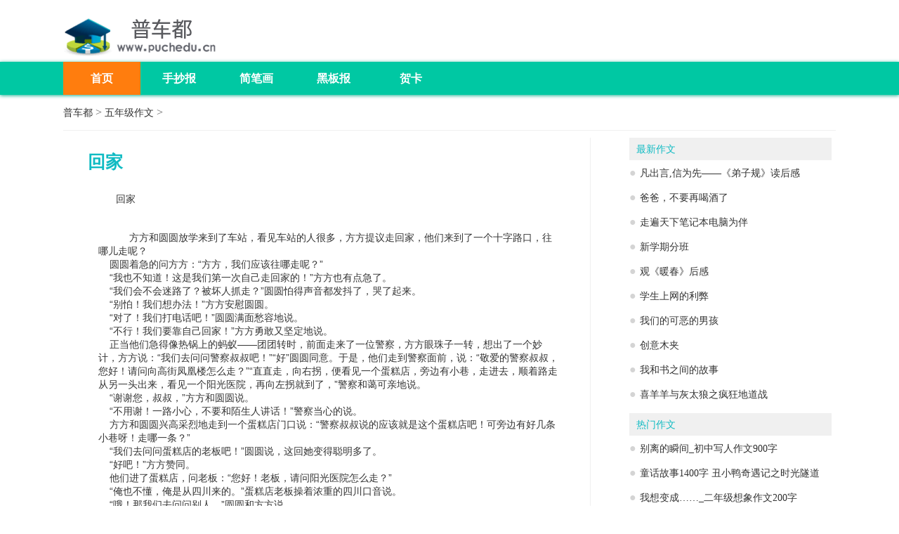

--- FILE ---
content_type: text/html; charset=UTF-8
request_url: https://www.puchedu.cn/zw/76237.html
body_size: 4427
content:
<!DOCTYPE html>
<html>
<head>
    <meta charset="UTF-8">
    <meta name="applicable-device" content="pc,mobile" />
    <meta name="viewport" content="width=device-width, initial-scale=1.0, maximum-scale=1.0, user-scalable=0">
    <title>回家-普车都</title>
    <link rel="canonical" href="https://www.puchedu.cn/zw/76237.html">
    <link rel="stylesheet" href="/css/puchedu.min.css" type="text/css" />
<script src="/js/h.js"></script>
    <style>.search{display:none}
    </style>
    <link rel="stylesheet" href="/css/index.css">
</head>
<body>
	<div class="header">
    <div class="main">
        <a href="/" title="普车都" class="logo"></a>
        <div class='lanmu'></div>
        <div class="zuowen_search">
        
        </div>
        <div class="zuowen_login">
            <!--  <a target="_blank" href="/usr/login.html"> 我要投稿</a>
    <a target="_blank" href="/contact.html" class="jianyi"> 投诉建议</a>-->
        </div>
    </div>
</div>

<script>
    function subForm() {
        var a = document.getElementById("keywords").value;
        if (a.length < 2) {
            alert("请输入内容大于2个字")
        } else {
            window.open('/zw/' + a);
        }

    }
</script>
<div class="zuowen_nav">
    <div class="main">
        <ul>
            <li class="active"><a href="/">首页</a></li>
            <li><a href="/shouchaobao/" title="手抄报">手抄报</a></li>

            <li><a href="/jianbihua/" title="简笔画">简笔画</a></li>

            <li><a href="/heibanbao/" title="黑板报">黑板报</a></li>

            <li><a href="/heka/" title="贺卡">贺卡</a></li>
           

        </ul>
    </div>
</div>
<div class="tit">
    <a href='/'>普车都</a> > <a href='/wunianjizuowen/'>五年级作文</a> >
    <div class="but">
        <span id="search-btn"></span>
        <span id="menu"></span>
    </div>
</div>


<div class="search">
    <form name="formsearch" method="get" action="/search"  target="_blank" class="search_left">
        <input type="hidden" name="s" value="16144331773455717899">
        <input type="hidden" name="nsid" id="nsid" value="1">
        <input type="text" value="想找什么，来这里试试"  name="wd" id="search-keyword" class="stext" onfocus="this.value=''" onblur="if(!value){value=defaultValue;}">
        <input type="submit" id="searchButton" class="sbt" value="">
    </form>

</div>

<script>all_top()</script>

<div class="main_content">
    <div class="main_left">
        <div class="detail">
            <h1>回家</h1>
<!--            <div class="info">作文网 <a href="/xiaoxue/">一年级作文</a></div>-->
            <div class="conwarp" id="packup-content">
        <p>&nbsp; &nbsp;回家</p>
<p style="margin: 10px 10px 5px 15px; line-height: 140%" align="left">&nbsp;&nbsp;&nbsp;&nbsp;方方和圆圆放学来到了车站，看见车站的人很多，方方提议走回家，他们来到了一个十字路口，往哪儿走呢？<br />
&nbsp;&nbsp;&nbsp;&nbsp;圆圆着急的问方方：&ldquo;方方，我们应该往哪走呢？&rdquo;<br />
&nbsp;&nbsp;&nbsp;&nbsp;&ldquo;我也不知道！这是我们第一次自己走回家的！&rdquo;方方也有点急了。<br />
&nbsp;&nbsp;&nbsp;&nbsp;&ldquo;我们会不会迷路了？被坏人抓走？&rdquo;圆圆怕得声音都发抖了，哭了起来。<br />
&nbsp;&nbsp;&nbsp;&nbsp;&ldquo;别怕！我们想办法！&rdquo;方方安慰圆圆。<br />
&nbsp;&nbsp;&nbsp;&nbsp;&ldquo;对了！我们打电话吧！&rdquo;圆圆满面愁容地说。<br />
&nbsp;&nbsp;&nbsp;&nbsp;&ldquo;不行！我们要靠自己回家！&rdquo;方方勇敢又坚定地说。<br />
&nbsp;&nbsp;&nbsp;&nbsp;正当他们急得像热锅上的蚂蚁&mdash;&mdash;团团转时，前面走来了一位警察，方方眼珠子一转，想出了一个妙计，方方说：&ldquo;我们去问问警察叔叔吧！&rdquo;&ldquo;好&rdquo;圆圆同意。于是，他们走到警察面前，说：&ldquo;敬爱的警察叔叔，您好！请问向高街凤凰楼怎么走？&rdquo;&ldquo;直直走，向右拐，便看见一个蛋糕店，旁边有小巷，走进去，顺着路走从另一头出来，看见一个阳光医院，再向左拐就到了，&rdquo;警察和蔼可亲地说。<br />
&nbsp;&nbsp;&nbsp;&nbsp;&ldquo;谢谢您，叔叔，&rdquo;方方和圆圆说。<br />
&nbsp;&nbsp;&nbsp;&nbsp;&ldquo;不用谢！一路小心，不要和陌生人讲话！&rdquo;警察当心的说。<br />
&nbsp;&nbsp;&nbsp;&nbsp;方方和圆圆兴高采烈地走到一个蛋糕店门口说：&ldquo;警察叔叔说的应该就是这个蛋糕店吧！可旁边有好几条小巷呀！走哪一条？&rdquo;<br />
&nbsp;&nbsp;&nbsp;&nbsp;&ldquo;我们去问问蛋糕店的老板吧！&rdquo;圆圆说，这回她变得聪明多了。<br />
&nbsp;&nbsp;&nbsp;&nbsp;&ldquo;好吧！&rdquo;方方赞同。<br />
&nbsp;&nbsp;&nbsp;&nbsp;他们进了蛋糕店，问老板：&ldquo;您好！老板，请问阳光医院怎么走？&rdquo;<br />
&nbsp;&nbsp;&nbsp;&nbsp;&ldquo;俺也不懂，俺是从四川来的。&rdquo;蛋糕店老板操着浓重的四川口音说。<br />
&nbsp;&nbsp;&nbsp;&nbsp;&ldquo;哦！那我们去问问别人，&rdquo;圆圆和方方说。<br />
&nbsp;&nbsp;&nbsp;&nbsp;他们走了出来，看见一个过路的老奶奶，急忙迎上去问：&ldquo;奶奶，您好！请问阳光医院从哪条小巷走？&rdquo;<br />
&nbsp;&nbsp;&nbsp;&nbsp;&ldquo;从中间一条走，&rdquo;奶奶和蔼地说。<br />
&nbsp;&nbsp;&nbsp;&nbsp;&ldquo;哦！谢谢您奶奶，&rdquo;方方和圆圆说。<br />
&nbsp;&nbsp;&nbsp;&nbsp;他们又开始走了，不一会儿，眼前出现了一座熟悉的房子，原来他们到家了。<br />
&nbsp;&nbsp;&nbsp;&nbsp;经过这次回家，方方和圆圆明白了碰到困难要知道动脑筋求助。<br />
&nbsp;</p>
<p><font class="fonts">&nbsp;&nbsp;&nbsp;&nbsp;指导教师：高玉华</font><br />
&nbsp;</p>
<p style="margin: 10px 10px 5px 15px; line-height: 140%" align="left"><font class="fonts">小作者根据实际生活体验，写出小朋友回家的过程，写出人物的语言、神情，展示小主人公爱动脑筋和独立自主的风采。</font></p>
		
        
      
      </div>
            <div class="packupbutton" id="packup-btn"><div class="gradient"></div> <div class="openall">展开更多<span class="arrowbox"><b><i class="arrowa"></i><i class="arrowb"></i></b></span></div></div>

        </div>
        <script>arc_bottom()</script>
        <div class="cont" style="margin-top: 10px;">
            <div class="cont_bt"><a class="col">看过该作文的同学还看了：</a></div>
            <ul class="indexlist">
                                 
                                                <li><i>●</i><a target="_blank" title="回家作文500字 回家" href="/zw/60601.html" >回家作文500字 回家</a></li>
                
                                                <li><i>●</i><a target="_blank" title="回家作文100字 回家 " href="/zw/19471.html" >回家作文100字 回家 </a></li>
                
                                                <li><i>●</i><a target="_blank" title="回家作文100字 回家 " href="/zw/19504.html" >回家作文100字 回家 </a></li>
                
                                                <li><i>●</i><a target="_blank" title="回家作文800字 三代回家路" href="/zw/21067.html" >回家作文800字 三代回家路</a></li>
                
                                                <li><i>●</i><a target="_blank" title="回家的心情作文500字 回家" href="/zw/79405.html" >回家的心情作文500字 回家</a></li>
                
                                                <li><i>●</i><a target="_blank" title="回家作文500字 回家的旅程" href="/zw/29372.html" >回家作文500字 回家的旅程</a></li>
                
                                                <li><i>●</i><a target="_blank" title="回家的路作文500字 辛苦回家路" href="/zw/25546.html" >回家的路作文500字 辛苦回家路</a></li>
                
                                                <li><i>●</i><a target="_blank" title="过年回家的路上作文300字 回家" href="/zw/66946.html" >过年回家的路上作文300字 回家</a></li>
                
                                                <li><i>●</i><a target="_blank" title="回家过年_回家记叙文1100字" href="/zw/307052.html" >回家过年_回家记叙文1100字</a></li>
                
                                                <li><i>●</i><a target="_blank" title="回家_回家途中记事作文500字" href="/zw/316952.html" >回家_回家途中记事作文500字</a></li>
                
                                                <li><i>●</i><a target="_blank" title="回家_父亲接我回家作文500字" href="/zw/316962.html" >回家_父亲接我回家作文500字</a></li>
                
                                                <li><i>●</i><a target="_blank" title="关于回家的作文500字 回家乡的途中" href="/zw/36106.html" >关于回家的作文500字 回家乡的途中</a></li>
                                            </ul>
        </div>
         <script>arcleft_end()</script>
    </div>
    <div class="sider">
        <div class="cont">
            <div class="cont_bt"><a href="/xiaoxue/">最新作文</a></div>
            <ul class="indexlist">
                                <li><i>●</i><a href="/zw/76236.html" title="凡出言,信为先——《弟子规》读后感">凡出言,信为先——《弟子规》读后感</a></li>
                                <li><i>●</i><a href="/zw/76235.html" title="爸爸，不要再喝酒了">爸爸，不要再喝酒了</a></li>
                                <li><i>●</i><a href="/zw/76234.html" title="走遍天下笔记本电脑为伴">走遍天下笔记本电脑为伴</a></li>
                                <li><i>●</i><a href="/zw/76233.html" title="新学期分班">新学期分班</a></li>
                                <li><i>●</i><a href="/zw/76232.html" title="观《暖春》后感">观《暖春》后感</a></li>
                                                <li><i>●</i><a href="/zw/76238.html" title="学生上网的利弊">学生上网的利弊</a></li>
                                <li><i>●</i><a href="/zw/76239.html" title="我们的可恶的男孩">我们的可恶的男孩</a></li>
                                <li><i>●</i><a href="/zw/76240.html" title="创意木夹">创意木夹</a></li>
                                <li><i>●</i><a href="/zw/76241.html" title="我和书之间的故事">我和书之间的故事</a></li>
                                <li><i>●</i><a href="/zw/76242.html" title="喜羊羊与灰太狼之疯狂地道战">喜羊羊与灰太狼之疯狂地道战</a></li>
                
            </ul>
        </div>

        <script>arcright_middle()</script>
        <div class="cont">
            <div class="cont_bt"><a href="/yinianjizuowen/">热门作文</a></div>
            <ul class="indexlist">
                                <li><i>●</i><a href="/zw/366311.html" title="别离的瞬间_初中写人作文900字">别离的瞬间_初中写人作文900字</a></li>
                                <li><i>●</i><a href="/zw/116033.html" title="童话故事1400字 丑小鸭奇遇记之时光隧道">童话故事1400字 丑小鸭奇遇记之时光隧道</a></li>
                                <li><i>●</i><a href="/zw/336980.html" title="我想变成……_二年级想象作文200字">我想变成……_二年级想象作文200字</a></li>
                                <li><i>●</i><a href="/zw/199296.html" title="我家的猫咪">我家的猫咪</a></li>
                                <li><i>●</i><a href="/zw/118375.html" title="写童话故事的作文800字 老鼠全家福">写童话故事的作文800字 老鼠全家福</a></li>
                                <li><i>●</i><a href="/zw/350693.html" title="爱祖国作文250字">爱祖国作文250字</a></li>
                                <li><i>●</i><a href="/zw/104370.html" title="真诚作文500字">真诚作文500字</a></li>
                                <li><i>●</i><a href="/zw/132574.html" title="我的家庭作文600字 “胆小鬼”和“鬼胆大”">我的家庭作文600字 “胆小鬼”和“鬼胆大”</a></li>
                                <li><i>●</i><a href="/zw/132094.html" title="过新年作文500字 年味">过新年作文500字 年味</a></li>
                                <li><i>●</i><a href="/zw/294497.html" title="庆国庆诗歌朗诵">庆国庆诗歌朗诵</a></li>
                            </ul>
        </div>
    </div>

</div>
<div class="bibib"><script>arc_end()</script></div>
<div class="footer">
    <p>CopyRight ©2010-2025 <a href="/">普车都</a> www.puchedu.cn</p>
    <p><a href="https://beian.miit.gov.cn/" rel="nofollow">闽ICP备2021019161号-2</a> </p>
    <p>声明:本站内容均来自用户的投稿分享，如有侵权，请联系删除邮箱：<img src="https://wimg.puchedu.cn/uploads/2024/03/20240322013306653.png">。</p>
</div>

  <script src="/js/jquery-1.7.2.min.js"></script>
<script charset="utf-8" type="text/javascript" src="/js/pub.js"></script>

<div class="hide">

    <!--百度统计代码-->

    <!--结束百度统计代码-->
    <script src="/js/tj.js"></script>
</div></body>
</html>

--- FILE ---
content_type: text/css
request_url: https://www.puchedu.cn/css/index.css
body_size: 3746
content:
@import url(index.ie.css) screen and (min-width:750px);
@media screen and (max-width: 750px) {body, div, dl, dt, dd, ul, ol, li, h1, h2, h3, h4, h5, h6, pre, form, fieldset, input, textarea, p, blockquote, th, td {margin: 0;padding: 0;}
body {font-size: 14px;height: 200%;line-height: 200%;}
table {border-collapse: collapse;border-spacing: 0;}
fieldset, img, input {border: 0 none;}
address, caption, cite, code, dfn, em, strong, th, var {font-style: normal;font-weight: normal;}
ol, ul, li {list-style: outside none none;}
caption, th {text-align: left;}
h1, h2, h3, h4, h5, h6 {font-size: 100%;font-weight: normal;}
a {color: #333333;font-size: 14px;text-decoration: none;}
a:hover {color: #6bbb2e;text-decoration: underline;}
.clear {clear: both !important;}
strong {color: #cc0000;font-weight: 800;}
.main{width: 100%;text-align: center;}
/*top*/
.zuowen_t{float: left;height: 35px;background: #fbfbfb;border-bottom: 1px solid #ececec;width: 100%;overflow: hidden;line-height: 35px;}
.zuowen_t_box{width: 100%;margin-left: 10px;}
.zuowen_t span{float: left;color: #737373;font-size: 14px;}
.zuowen_t ul {float: right;width: 880px;}
.zuowen_t ul li{float: right;}
.zuowen_t ul a {color: #737373;font-size: 14px;vertical-align: middle;display: block;margin-left: 12px;text-align: right;}
/*header*/
.header{float: left;width: 100%;}
.logo{width: 126px;height: 38px;background: url(../images/logo.png) no-repeat 0 0;margin-top: 12px;display: inline-block;background-size: 100%;}
.lanmu{width: 129px;height: 45px;display: inline-block;display: none;}
.zuowen_head{width: 484px;margin-top: 15px;float: left;margin-left: 112px;}
.zuowen_search{width: 97%;margin: 3%;float: left;display: none;}
.searchbar{width: 70%;float: left;height: 36px;padding-left: 10px;border: solid 1px #00c8a3;font-size: 14px;border-radius: 6px 0 0 6px;}
.results{color: #fff;font-size: 15px;background-color: #00c8a3;text-align: center;width: 90px;height: 38px;border-radius: 0 6px 6px  0;float: left;}
.zuowen_login{float: right;line-height: 33px;margin-top: 29px;text-align: center;display: none;}
.zuowen_login a{font-weight: bold;margin-left: 17px;height: 38px;color: #fff;width: 109px;background: #ff8100;float: left;line-height: 38px;font-size: 15px;border-radius: 20px;}
.zuowen_login .jianyi{background: #03c7a4;}
.zuowen_login a:hover{color:#ffff;}
/*???e?a*/
    @media screen and (max-width:960px) {
        .zuowen_nav{width:100%;float: left;background: #00c8a3;position: relative;overflow: hidden;display: none}
        .zuowen_nav ul {float: left;width: 100%;padding: 2% 0;}
        .zuowen_nav ul li{font-size: 14px;line-height: 35px;color: #fff;float: left;height: 35px;width: 33.33%;text-align: center;}
        .zuowen_nav ul li a{color: #ffffff;font-size: 16px;float: left;width: 100%;}
        .header{
            display: none
        }

    }

    @media screen and (max-width:360px) {
        .zuowen_nav{width:100%;float: left;background: #00c8a3;position: relative;overflow: hidden;}
        .zuowen_nav ul {float: left;width: 100%;padding: 2% 0;}
        .zuowen_nav ul li{font-size: 14px;line-height: 35px;color: #fff;float: left;height: 35px;width: 33.33%;text-align: center;}
        .zuowen_nav ul li a{color: #ffffff;font-size: 16px;float: left;width: 100%;}
    }
.active{background: #ff7d0e;display: none;}
/*banner*/
.banner{float: left;width: 100%;text-align: center;background-image: url(../images/banner.jpg);height: 276px;background-position: center;background-repeat: no-repeat;display: none;}

#logo, #logo:hover {background-color: #f5f8f5 !important;height: 0;padding: 0 75px 0 0 !important;}
#logo img {height: 45px;margin: 8px 0 0;}
#member, #member:hover {background-color: #fff !important;color: #60aa19 !important;font-weight: bold !important;padding: 0 !important;}
#member:hover {text-decoration: underline !important;}
#member_li {background-color: #f5f8f5 !important;float: right !important;}

.footer{width: 94%;float: left;background: #272727;margin-top: 15px;padding: 3%;}
.footer p {float: left;width: 100%;text-align: center;color: #fff;font-size: 12px;line-height: 24px;}
.footer p a {color: #fff;font-size: 14px;}
.line {background-color: #e4e4e4;clear: both;height: 1px;}
#left {background: #fff none repeat scroll 0 0;float: left;font-size: 14px;margin-top: 15px;padding: 10px 25px;width: 647px;}
#right {background: rgba(0, 0, 0, 0) none repeat scroll 0 0;float: right;margin-top: 15px;width: 300px;}
.l_position {color: #60aa19;font-family: "microsoft yahei";font-size: 16px;overflow: hidden;}
.l_position a {background: transparent url("../images/jt.png") no-repeat scroll right center;display: inline-block;font-size: 16px;height: 36px;line-height: 36px;padding: 0 20px 0;
}
.l_position span {color: #999;margin-left: 10px;}
.r_title {background: #ffffff none repeat scroll 0 0;border-left: 2px solid #60aa19;color: #60aa19;font-size: 16px;height: 45px;line-height: 45px;padding: 0 0 0 10px;}
.r_con {background: #fff none repeat scroll 0 0;margin: 0 0 15px;padding: 10px;}
.r_con ul li {height: 35px;line-height: 35px;}
.r_con ul li a {display: block;overflow: hidden;text-overflow: ellipsis;white-space: nowrap;width: 290px;}
.pages {display: inline-block;float: left;font-size: 15px;height: 33px;padding: 25px 2px 8px 0;}
.pages a {background-color: #f9f9f9;border: 1px solid #dcecab;color: #666666;margin-left: 3px;padding: 4px 8px;text-decoration: none;}
.pages span {color: #333;font-size: 15px;margin: 0 10px 0 0;}
.pages a:hover, .pages b {background-color: #60aa19;border: 1px solid #60aa19;color: #ffffff;margin-left: 3px;padding: 4px 8px;text-decoration: none;}
.pages_select {border: 1px solid #dcecab;float: left;font-size: 15px;height: 29px;line-height: 28px;margin: 23px 0 0 10px;padding: 3px 0 3px 5px;width: 110px;}
.art_content h2{text-align: left; font-weight: bold; line-height: 30px; color: #ff0000;margin-bottom: 15px;}
#main {padding-top: 5px;}
.maintop {float: left;width: 100%;}
.maintop_main {float: left;width: 94%;margin: 0 3%;}
.maintop_left {float: left;margin-top: 10px;overflow: hidden;width: 750px;}
.maintop_mid .maintop_midleft {float: left;width: 100%;margin-top: 10px;text-align: left;}
.maintop_mid .new {float: left;width: 100%;}
.new .new_top {border-bottom: 1px dashed #dcd6d6;color: #60aa19;float: left;font-size: 20px;height: 30px;line-height: 28px;margin-bottom: 10px;overflow: hidden;width: 100%;margin-top: 13px;}
.new_top b {background: #ff8100;border-radius: 3px;color: #fff;float: left;font-size: 14px;font-weight: normal;height: 22px;line-height: 22px;padding: 0 10px;}
.new .new_Content {float: left;height: 100px;overflow: hidden;}
.new_Content p {font-weight: bold;height: 25px;line-height: 25px;margin-bottom: 9px;overflow: hidden;text-align: center;}
.new_Content p a {color: #616161;font-size: 18px;}
.new_Content p a:hover {text-decoration: underline;}
.new_Content a {color: #60a320;}
.new_Content span {color: #6b6b6b;font-size: 14px;line-height: 24px;}
.new .new_ul {float: left;}
.new_ul li {float: left;height: 28px;overflow: hidden;width: 50%;}
.new_ul li a {color: #555;float: left;font-size: 14px;height: 25px;overflow: hidden;width: 90%;}
.new_ul li a span {float: left;padding-right: 10px;}
.new_ul li a:hover {color: #6bbb2e;text-decoration: underline;}
.new_ul b {background: #00c8a3 none repeat scroll 0 0;float: left;height: 4px;margin: 10px 5px 0 0;width: 4px;}
.maintop_mid {float: left;width: 100%;}
.maintop_mid .floatPic {float: left;height: 360px;overflow: hidden;position: relative;width: 279px;}
.floatPic ul.floatBg {float: left;height: 320px;left: -100%;position: absolute;top: 0;width: 200%;}
.floatCont a {background: #fff none repeat scroll 0 0;float: left;height: 5px;margin-right: 5px;width: 20px;}
.floatCont {bottom: 10px;height: 5px;position: absolute;right: 10px;width: 125px;z-index: 9;}
.floatCont em {background: #ff6600;height: 5px;left: 0;position: absolute;top: 0;width: 20px;}
.maintop_mid .maintop_mid_left {float: left;width: 100%;overflow: hidden;}
.maintop_mid_left .floatPic {height: 200px;width: 414px;}
.maintop_mid .exam-dolist {border: 1px solid #e0e0e0;margin-top: 222px;padding-bottom: 240px;text-align: left;width: 298px;}
.maintop_mid .h3 {color: #fff;float: left;font-size: 16px;font-weight: 700;height: 36px;line-height: 36px;margin: 0;padding: 0;text-indent: 3em;width: 137px;}
.maintop_mid .h3 a {color: #fff;float: left;font-size: 16px;font-weight: 700;height: 36px;line-height: 36px;margin-left: -8px;text-indent: 3em;width: 137px;}
.box_zuowen {float: left;font-size: 12px;padding: 335px 0 0 15px;}
.para {color: #333;line-height: 22px;margin-bottom: 5px;text-indent: 2em;}
.maintop_left .zuixin {float: left;margin: 10px 0;}
.maintop_right {width: 94%;margin: 3%;}
.maintop_right code {border-top: 1px solid #c7c7c7;float: left;height: 30px;line-height: 30px;width: 100%;margin-bottom: 8px;}
.maintop_right code a {border-top: 2px solid #ff8100;color: #232323;float: left;font-size: 16px;font-weight: bold;}
.maintop_right code a i {left: 110px;position: absolute;top: 2px;}
.maintop_right .lm_top {float: left;padding-bottom: 15px;width: 270px;}
.lm_top img {height: 80px;width: 260px;}
.lm_top p {float: left;width: 140px;}
.maintop_right img {height: 105px;width: 100%;}
.maintop_right .lm_top p a {color: #666;float: left;font-size: 12px;height: 60px;line-height: 160%;overflow: hidden;text-indent: 2em;width: 130px;}
.maintop_right .lm_Article {float: left;width: 100%;}
.lm_Article ul {float: left;margin-bottom: 16px;margin-top: 5px;}
.lm_Article li {float: left;height: 28px;line-height: 30px;overflow: hidden;width: 100%;}
.lm_Article li b {color: #333;float: left;font-size: 13px;font-weight: 400;padding-right: 10px;}
.maintop_right .lm_Article li a {color: #555;float: left;font-size: 14px;}
.maintop_right .lm_Article li a:hover {color: #6bbb2e;text-decoration: underline;}
.maintop_right .lm_Article li em{width:18px;height:18px;float: left;text-align: center;line-height: 18px;background: #03c7a4;color:#fff;border-radius: 4px;margin: 6px 6px 0 0;font-size: 13px;}
.lm_Article li:nth-child(1) em ,.lm_Article li:nth-child(2) em,.lm_Article li:nth-child(3) em{background: #ff8100;}
.maintop_right .lm_Article li span{float: right;font-size: 12px;color: #949494;}

.maintop_left a.new h3 a {color: #003080;}
.lanmucate {float: left;margin: 0%;width: 99%;}
.lanmucate h2 {background: transparent url("../images/wenxue_banner.png") repeat-x scroll 0 0;float: left;height: 40px;width: 100%;}
.cateBox {float: left;width: 100%;}
.cateBox li {border-bottom: 1px dashed #e0e0e0;float: left;width: 100%;padding-bottom: 10px;margin-bottom: 10px;}
.cateBox li span {float: left;margin-top: 7px;}
.cateBox li span a {background: #00c8a3;border-radius: 15px;color: #fff;float: right;height: 39px;line-height: 18px;text-align: center;width: 39px;font-size: 15px;font-weight: 700;}
.cateBox li span a:hover {color: #fff;}
.cateBox li p {border: 1px solid #fafafa;float: right;height: 60px;overflow: hidden;width: 83%;}
.cateBox li p a {
    width: 82px;
    line-height: 25px;
    padding: 0;
    border: 1px solid #e6e6e6;
    text-align: center;
    margin-bottom: 5px;
    margin-left: 4px;
}
.cateBox .more {background: transparent url("../images/jt.png") no-repeat scroll center center;border: 1px solid rgb(230, 230, 230);float: right;height: 33px;padding: 0 10px;display: none;}
.cateBox li a {color: #555;display: inline-block;font-size: 14px;padding: 5px;}
.cateBox li a:hover {color: #ff6600;}
.col_top {float: left;height: 35px;line-height: 35px;margin-bottom: 14px;width: 100%;border-bottom: 2px solid #e0e0e0;}
.col_list li a {color: #333;display: block;width: 298px;}
.col_box a:hover {color: #6bbb2e;}
.col_right li.top3 em {}
.col_txt .pic {margin-right: 18px;}
.foot {float: left;width: 100%;}
.floatPic ul.floatBg {height: 200px;width: 300%;}
.floatPic ul.floatBg li {float: left;height: 200px;width: 414px;}
.floatPic ul.floatBg li a {float: left;height: 200px;width: 375px;}
.floatPic ul.floatBg li img {height: 200px;width: 414px;}
.maintop_mid_left .wonderful_Article {float: left;margin-top: 5px;width: 100%;text-align: left;}
.wonderful_Article span {color: #60aa19;font-size: 15px;font-weight: bold;line-height: 35px;}
.wonderful_Article li {color: #444;float: left;font-size: 14px;height: 29px;overflow: hidden;width: 100%;line-height: 29px;}
.wonderful_Article li em{color: #a2a2a2;float: right;font-size: 12px;}
.maintop_left .zuixin {float: left;margin: 10px 0;}
.col_box {float: left;width: 94%;padding: 3%;border-top: 10px solid #ececec;}
.col_left {float: left;width: 100%;margin-bottom: 10px;}
.col_right {float: left;width: 100%;text-align: left;}
.col_right b {color: #ff8100;font-size: 16px;line-height: 30px;}
.col_right li {height: 31px;line-height: 38px;overflow: hidden;}
.col_top h2 {float: left;}
.col_top h2 a {border-bottom: 3px solid #ff8100;color: #01c9a5;display: inline-block;font-size: 20px;font-weight: bold;height: 34px;}
.col_top code {float: right;margin-right: 10px;}
.col_box a:hover {color: #00c;text-decoration: underline;}
.col_txt .pic {float: left;margin-right: 10px;}
.col_txt .pic img {border: 1px solid #e5e5d5;padding: 2px;}
.col_txt .text {color: #666;float: left;font-size: 13px;height: 90px;line-height: 22px;text-align: left;}
.col_txt .text b{float: left;width: 55%;}
.col_txt .text b a{float: left;font-size: 16px;font-weight: 700;color: #484848;margin-bottom: 6px;width: 100%;}
.copyright {color: #999;text-align: center;width: 100%;}
.copyright a {color: #666;padding: 0 5px;}
.col_right li a {display: block;font-size: 14px;}
.col_top code a {color: #666;}
.col_txt {overflow: hidden;}
.col_box a {font-size: 14px;}
.col_box a img {width: 131px;height: 87px;float: left;margin-right: 15px;}
.col_box a:hover {color: #00c;text-decoration: underline;}
.col_txt .pic {float: left;margin-right: 10px;}
.col_txt .pic img {border: 1px solid #e5e5d5;padding: 2px;}
.col_list {float: left;margin-top: 10px;}
.col_list li {color: #666;float: left;height: 31px;line-height: 31px;overflow: hidden;text-align: left;width: 100%;}
.col_list li code {color: #999;float: right;font-size: 12px;font-family: inherit;}
.flink {background: #fff none repeat scroll 0 0;color: #666;float: left;font-size: 12px;padding: 3%;text-align: left;width: 94%;}
.flink li {float: left;height: 23px;line-height: 23px;padding-right: 15px;white-space: nowrap;}
.flink li a {color: #999;font-size: 12px;}
.col_box a:hover {color: #6bbb2e;}
.col_right li em {border: 1px solid #e6e6e6;color: #929292;float: left;font-size: 12px;height: 18px;line-height: 18px;margin-right: 5px;margin-top: 11px;text-align: center;width: 18px;}
.col_right li.top3 em {background: #03c7a4;color: #fff;}
}

--- FILE ---
content_type: application/javascript
request_url: https://www.puchedu.cn/js/pub.js
body_size: 513
content:
$('#search-btn').click(function(){$('.search').slideToggle()});
$('#menu').click(function(){$('.zuowen_nav').slideToggle()});

(function(){
    var content = document.getElementById('packup-content');
    var btn = document.getElementById('packup-btn');
    var window_height = window.innerHeight * 1.2;
    if (content.offsetHeight >= window_height) {
        content.style.height=window_height+'px';
        content.style.overflow='hidden';
        btn.onclick=function(){
            content.style.height='auto';
            btn.style.display='none';
        }
    } else {
        btn.style.display='none';
    }
}());


